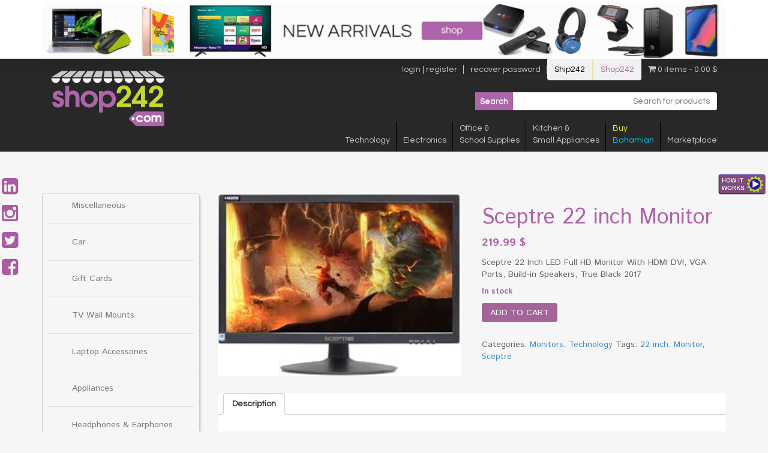

--- FILE ---
content_type: text/html; charset=UTF-8
request_url: https://shop242.com/product/sceptre-22-inch-monitor/
body_size: 15830
content:
<!DOCTYPE html>
<html lang="en-US">
<head>
<meta charset="UTF-8">
<script type="text/javascript">
var gform;gform||(document.addEventListener("gform_main_scripts_loaded",function(){gform.scriptsLoaded=!0}),window.addEventListener("DOMContentLoaded",function(){gform.domLoaded=!0}),gform={domLoaded:!1,scriptsLoaded:!1,initializeOnLoaded:function(o){gform.domLoaded&&gform.scriptsLoaded?o():!gform.domLoaded&&gform.scriptsLoaded?window.addEventListener("DOMContentLoaded",o):document.addEventListener("gform_main_scripts_loaded",o)},hooks:{action:{},filter:{}},addAction:function(o,n,r,t){gform.addHook("action",o,n,r,t)},addFilter:function(o,n,r,t){gform.addHook("filter",o,n,r,t)},doAction:function(o){gform.doHook("action",o,arguments)},applyFilters:function(o){return gform.doHook("filter",o,arguments)},removeAction:function(o,n){gform.removeHook("action",o,n)},removeFilter:function(o,n,r){gform.removeHook("filter",o,n,r)},addHook:function(o,n,r,t,i){null==gform.hooks[o][n]&&(gform.hooks[o][n]=[]);var e=gform.hooks[o][n];null==i&&(i=n+"_"+e.length),gform.hooks[o][n].push({tag:i,callable:r,priority:t=null==t?10:t})},doHook:function(n,o,r){var t;if(r=Array.prototype.slice.call(r,1),null!=gform.hooks[n][o]&&((o=gform.hooks[n][o]).sort(function(o,n){return o.priority-n.priority}),o.forEach(function(o){"function"!=typeof(t=o.callable)&&(t=window[t]),"action"==n?t.apply(null,r):r[0]=t.apply(null,r)})),"filter"==n)return r[0]},removeHook:function(o,n,t,i){var r;null!=gform.hooks[o][n]&&(r=(r=gform.hooks[o][n]).filter(function(o,n,r){return!!(null!=i&&i!=o.tag||null!=t&&t!=o.priority)}),gform.hooks[o][n]=r)}});
</script>

<meta name="viewport" content="width=device-width, initial-scale=1">
<meta name="google-site-verification" content="google0510e40661175748.html" />
<link rel="profile" href="https://gmpg.org/xfn/11">
<link rel="pingback" href="https://shop242.com/xmlrpc.php">

<!-- FONT questral regular embed -->
<link rel="stylesheet" href="//fonts.googleapis.com/css?family=Questrial"  type="text/css" />
<!-- FONT istok web regular and bold embed -->
<link rel="stylesheet" href="//fonts.googleapis.com/css?family=Istok+Web:400,700"  type="text/css" />

<title>Sceptre 22 inch Monitor &#8211; Shop 242</title>
<meta name='robots' content='max-image-preview:large' />
<link rel='dns-prefetch' href='//s.w.org' />
<link rel="alternate" type="application/rss+xml" title="Shop 242 &raquo; Feed" href="https://shop242.com/feed/" />
<link rel="alternate" type="application/rss+xml" title="Shop 242 &raquo; Comments Feed" href="https://shop242.com/comments/feed/" />
<link rel="alternate" type="application/rss+xml" title="Shop 242 &raquo; Sceptre 22 inch Monitor Comments Feed" href="https://shop242.com/product/sceptre-22-inch-monitor/feed/" />
<script type="text/javascript">
window._wpemojiSettings = {"baseUrl":"https:\/\/s.w.org\/images\/core\/emoji\/14.0.0\/72x72\/","ext":".png","svgUrl":"https:\/\/s.w.org\/images\/core\/emoji\/14.0.0\/svg\/","svgExt":".svg","source":{"concatemoji":"https:\/\/shop242.com\/wp-includes\/js\/wp-emoji-release.min.js?ver=6.0.1"}};
/*! This file is auto-generated */
!function(e,a,t){var n,r,o,i=a.createElement("canvas"),p=i.getContext&&i.getContext("2d");function s(e,t){var a=String.fromCharCode,e=(p.clearRect(0,0,i.width,i.height),p.fillText(a.apply(this,e),0,0),i.toDataURL());return p.clearRect(0,0,i.width,i.height),p.fillText(a.apply(this,t),0,0),e===i.toDataURL()}function c(e){var t=a.createElement("script");t.src=e,t.defer=t.type="text/javascript",a.getElementsByTagName("head")[0].appendChild(t)}for(o=Array("flag","emoji"),t.supports={everything:!0,everythingExceptFlag:!0},r=0;r<o.length;r++)t.supports[o[r]]=function(e){if(!p||!p.fillText)return!1;switch(p.textBaseline="top",p.font="600 32px Arial",e){case"flag":return s([127987,65039,8205,9895,65039],[127987,65039,8203,9895,65039])?!1:!s([55356,56826,55356,56819],[55356,56826,8203,55356,56819])&&!s([55356,57332,56128,56423,56128,56418,56128,56421,56128,56430,56128,56423,56128,56447],[55356,57332,8203,56128,56423,8203,56128,56418,8203,56128,56421,8203,56128,56430,8203,56128,56423,8203,56128,56447]);case"emoji":return!s([129777,127995,8205,129778,127999],[129777,127995,8203,129778,127999])}return!1}(o[r]),t.supports.everything=t.supports.everything&&t.supports[o[r]],"flag"!==o[r]&&(t.supports.everythingExceptFlag=t.supports.everythingExceptFlag&&t.supports[o[r]]);t.supports.everythingExceptFlag=t.supports.everythingExceptFlag&&!t.supports.flag,t.DOMReady=!1,t.readyCallback=function(){t.DOMReady=!0},t.supports.everything||(n=function(){t.readyCallback()},a.addEventListener?(a.addEventListener("DOMContentLoaded",n,!1),e.addEventListener("load",n,!1)):(e.attachEvent("onload",n),a.attachEvent("onreadystatechange",function(){"complete"===a.readyState&&t.readyCallback()})),(e=t.source||{}).concatemoji?c(e.concatemoji):e.wpemoji&&e.twemoji&&(c(e.twemoji),c(e.wpemoji)))}(window,document,window._wpemojiSettings);
</script>
<style type="text/css">
img.wp-smiley,
img.emoji {
	display: inline !important;
	border: none !important;
	box-shadow: none !important;
	height: 1em !important;
	width: 1em !important;
	margin: 0 0.07em !important;
	vertical-align: -0.1em !important;
	background: none !important;
	padding: 0 !important;
}
</style>
	<link rel='stylesheet' id='wp-block-library-css'  href='https://shop242.com/wp-includes/css/dist/block-library/style.min.css?ver=6.0.1' type='text/css' media='all' />
<link rel='stylesheet' id='wc-blocks-vendors-style-css'  href='https://shop242.com/wp-content/plugins/woocommerce/packages/woocommerce-blocks/build/wc-blocks-vendors-style.css?ver=7.2.2' type='text/css' media='all' />
<link rel='stylesheet' id='wc-blocks-style-css'  href='https://shop242.com/wp-content/plugins/woocommerce/packages/woocommerce-blocks/build/wc-blocks-style.css?ver=7.2.2' type='text/css' media='all' />
<style id='global-styles-inline-css' type='text/css'>
body{--wp--preset--color--black: #000000;--wp--preset--color--cyan-bluish-gray: #abb8c3;--wp--preset--color--white: #ffffff;--wp--preset--color--pale-pink: #f78da7;--wp--preset--color--vivid-red: #cf2e2e;--wp--preset--color--luminous-vivid-orange: #ff6900;--wp--preset--color--luminous-vivid-amber: #fcb900;--wp--preset--color--light-green-cyan: #7bdcb5;--wp--preset--color--vivid-green-cyan: #00d084;--wp--preset--color--pale-cyan-blue: #8ed1fc;--wp--preset--color--vivid-cyan-blue: #0693e3;--wp--preset--color--vivid-purple: #9b51e0;--wp--preset--gradient--vivid-cyan-blue-to-vivid-purple: linear-gradient(135deg,rgba(6,147,227,1) 0%,rgb(155,81,224) 100%);--wp--preset--gradient--light-green-cyan-to-vivid-green-cyan: linear-gradient(135deg,rgb(122,220,180) 0%,rgb(0,208,130) 100%);--wp--preset--gradient--luminous-vivid-amber-to-luminous-vivid-orange: linear-gradient(135deg,rgba(252,185,0,1) 0%,rgba(255,105,0,1) 100%);--wp--preset--gradient--luminous-vivid-orange-to-vivid-red: linear-gradient(135deg,rgba(255,105,0,1) 0%,rgb(207,46,46) 100%);--wp--preset--gradient--very-light-gray-to-cyan-bluish-gray: linear-gradient(135deg,rgb(238,238,238) 0%,rgb(169,184,195) 100%);--wp--preset--gradient--cool-to-warm-spectrum: linear-gradient(135deg,rgb(74,234,220) 0%,rgb(151,120,209) 20%,rgb(207,42,186) 40%,rgb(238,44,130) 60%,rgb(251,105,98) 80%,rgb(254,248,76) 100%);--wp--preset--gradient--blush-light-purple: linear-gradient(135deg,rgb(255,206,236) 0%,rgb(152,150,240) 100%);--wp--preset--gradient--blush-bordeaux: linear-gradient(135deg,rgb(254,205,165) 0%,rgb(254,45,45) 50%,rgb(107,0,62) 100%);--wp--preset--gradient--luminous-dusk: linear-gradient(135deg,rgb(255,203,112) 0%,rgb(199,81,192) 50%,rgb(65,88,208) 100%);--wp--preset--gradient--pale-ocean: linear-gradient(135deg,rgb(255,245,203) 0%,rgb(182,227,212) 50%,rgb(51,167,181) 100%);--wp--preset--gradient--electric-grass: linear-gradient(135deg,rgb(202,248,128) 0%,rgb(113,206,126) 100%);--wp--preset--gradient--midnight: linear-gradient(135deg,rgb(2,3,129) 0%,rgb(40,116,252) 100%);--wp--preset--duotone--dark-grayscale: url('#wp-duotone-dark-grayscale');--wp--preset--duotone--grayscale: url('#wp-duotone-grayscale');--wp--preset--duotone--purple-yellow: url('#wp-duotone-purple-yellow');--wp--preset--duotone--blue-red: url('#wp-duotone-blue-red');--wp--preset--duotone--midnight: url('#wp-duotone-midnight');--wp--preset--duotone--magenta-yellow: url('#wp-duotone-magenta-yellow');--wp--preset--duotone--purple-green: url('#wp-duotone-purple-green');--wp--preset--duotone--blue-orange: url('#wp-duotone-blue-orange');--wp--preset--font-size--small: 13px;--wp--preset--font-size--medium: 20px;--wp--preset--font-size--large: 36px;--wp--preset--font-size--x-large: 42px;}.has-black-color{color: var(--wp--preset--color--black) !important;}.has-cyan-bluish-gray-color{color: var(--wp--preset--color--cyan-bluish-gray) !important;}.has-white-color{color: var(--wp--preset--color--white) !important;}.has-pale-pink-color{color: var(--wp--preset--color--pale-pink) !important;}.has-vivid-red-color{color: var(--wp--preset--color--vivid-red) !important;}.has-luminous-vivid-orange-color{color: var(--wp--preset--color--luminous-vivid-orange) !important;}.has-luminous-vivid-amber-color{color: var(--wp--preset--color--luminous-vivid-amber) !important;}.has-light-green-cyan-color{color: var(--wp--preset--color--light-green-cyan) !important;}.has-vivid-green-cyan-color{color: var(--wp--preset--color--vivid-green-cyan) !important;}.has-pale-cyan-blue-color{color: var(--wp--preset--color--pale-cyan-blue) !important;}.has-vivid-cyan-blue-color{color: var(--wp--preset--color--vivid-cyan-blue) !important;}.has-vivid-purple-color{color: var(--wp--preset--color--vivid-purple) !important;}.has-black-background-color{background-color: var(--wp--preset--color--black) !important;}.has-cyan-bluish-gray-background-color{background-color: var(--wp--preset--color--cyan-bluish-gray) !important;}.has-white-background-color{background-color: var(--wp--preset--color--white) !important;}.has-pale-pink-background-color{background-color: var(--wp--preset--color--pale-pink) !important;}.has-vivid-red-background-color{background-color: var(--wp--preset--color--vivid-red) !important;}.has-luminous-vivid-orange-background-color{background-color: var(--wp--preset--color--luminous-vivid-orange) !important;}.has-luminous-vivid-amber-background-color{background-color: var(--wp--preset--color--luminous-vivid-amber) !important;}.has-light-green-cyan-background-color{background-color: var(--wp--preset--color--light-green-cyan) !important;}.has-vivid-green-cyan-background-color{background-color: var(--wp--preset--color--vivid-green-cyan) !important;}.has-pale-cyan-blue-background-color{background-color: var(--wp--preset--color--pale-cyan-blue) !important;}.has-vivid-cyan-blue-background-color{background-color: var(--wp--preset--color--vivid-cyan-blue) !important;}.has-vivid-purple-background-color{background-color: var(--wp--preset--color--vivid-purple) !important;}.has-black-border-color{border-color: var(--wp--preset--color--black) !important;}.has-cyan-bluish-gray-border-color{border-color: var(--wp--preset--color--cyan-bluish-gray) !important;}.has-white-border-color{border-color: var(--wp--preset--color--white) !important;}.has-pale-pink-border-color{border-color: var(--wp--preset--color--pale-pink) !important;}.has-vivid-red-border-color{border-color: var(--wp--preset--color--vivid-red) !important;}.has-luminous-vivid-orange-border-color{border-color: var(--wp--preset--color--luminous-vivid-orange) !important;}.has-luminous-vivid-amber-border-color{border-color: var(--wp--preset--color--luminous-vivid-amber) !important;}.has-light-green-cyan-border-color{border-color: var(--wp--preset--color--light-green-cyan) !important;}.has-vivid-green-cyan-border-color{border-color: var(--wp--preset--color--vivid-green-cyan) !important;}.has-pale-cyan-blue-border-color{border-color: var(--wp--preset--color--pale-cyan-blue) !important;}.has-vivid-cyan-blue-border-color{border-color: var(--wp--preset--color--vivid-cyan-blue) !important;}.has-vivid-purple-border-color{border-color: var(--wp--preset--color--vivid-purple) !important;}.has-vivid-cyan-blue-to-vivid-purple-gradient-background{background: var(--wp--preset--gradient--vivid-cyan-blue-to-vivid-purple) !important;}.has-light-green-cyan-to-vivid-green-cyan-gradient-background{background: var(--wp--preset--gradient--light-green-cyan-to-vivid-green-cyan) !important;}.has-luminous-vivid-amber-to-luminous-vivid-orange-gradient-background{background: var(--wp--preset--gradient--luminous-vivid-amber-to-luminous-vivid-orange) !important;}.has-luminous-vivid-orange-to-vivid-red-gradient-background{background: var(--wp--preset--gradient--luminous-vivid-orange-to-vivid-red) !important;}.has-very-light-gray-to-cyan-bluish-gray-gradient-background{background: var(--wp--preset--gradient--very-light-gray-to-cyan-bluish-gray) !important;}.has-cool-to-warm-spectrum-gradient-background{background: var(--wp--preset--gradient--cool-to-warm-spectrum) !important;}.has-blush-light-purple-gradient-background{background: var(--wp--preset--gradient--blush-light-purple) !important;}.has-blush-bordeaux-gradient-background{background: var(--wp--preset--gradient--blush-bordeaux) !important;}.has-luminous-dusk-gradient-background{background: var(--wp--preset--gradient--luminous-dusk) !important;}.has-pale-ocean-gradient-background{background: var(--wp--preset--gradient--pale-ocean) !important;}.has-electric-grass-gradient-background{background: var(--wp--preset--gradient--electric-grass) !important;}.has-midnight-gradient-background{background: var(--wp--preset--gradient--midnight) !important;}.has-small-font-size{font-size: var(--wp--preset--font-size--small) !important;}.has-medium-font-size{font-size: var(--wp--preset--font-size--medium) !important;}.has-large-font-size{font-size: var(--wp--preset--font-size--large) !important;}.has-x-large-font-size{font-size: var(--wp--preset--font-size--x-large) !important;}
</style>
<link rel='stylesheet' id='contact-form-7-css'  href='https://shop242.com/wp-content/plugins/contact-form-7/includes/css/styles.css?ver=5.6.1' type='text/css' media='all' />
<link rel='stylesheet' id='data-sync-q-css'  href='https://shop242.com/wp-content/plugins/data-sync-q-by-wbsync/public/css/data-sync-q-woocommerce-public.css?ver=1.1.0' type='text/css' media='all' />
<link rel='stylesheet' id='easingslider-css'  href='https://shop242.com/wp-content/plugins/easing-slider/assets/css/public.min.css?ver=3.0.8' type='text/css' media='all' />
<link rel='stylesheet' id='gravity-bootstrap-css'  href='https://shop242.com/wp-content/plugins/gravity-forms-bootstrap-3-style/gravity-forms-bootstrap.css?ver=1.0' type='text/css' media='all' />
<link rel='stylesheet' id='wpmenucart-icons-css'  href='https://shop242.com/wp-content/plugins/woocommerce-menu-bar-cart/assets/css/wpmenucart-icons.min.css?ver=2.12.0' type='text/css' media='all' />
<style id='wpmenucart-icons-inline-css' type='text/css'>
@font-face{font-family:WPMenuCart;src:url(https://shop242.com/wp-content/plugins/woocommerce-menu-bar-cart/assets/fonts/WPMenuCart.eot);src:url(https://shop242.com/wp-content/plugins/woocommerce-menu-bar-cart/assets/fonts/WPMenuCart.eot?#iefix) format('embedded-opentype'),url(https://shop242.com/wp-content/plugins/woocommerce-menu-bar-cart/assets/fonts/WPMenuCart.woff2) format('woff2'),url(https://shop242.com/wp-content/plugins/woocommerce-menu-bar-cart/assets/fonts/WPMenuCart.woff) format('woff'),url(https://shop242.com/wp-content/plugins/woocommerce-menu-bar-cart/assets/fonts/WPMenuCart.ttf) format('truetype'),url(https://shop242.com/wp-content/plugins/woocommerce-menu-bar-cart/assets/fonts/WPMenuCart.svg#WPMenuCart) format('svg');font-weight:400;font-style:normal;font-display:swap}
</style>
<link rel='stylesheet' id='wpmenucart-css'  href='https://shop242.com/wp-content/plugins/woocommerce-menu-bar-cart/assets/css/wpmenucart-main.min.css?ver=2.12.0' type='text/css' media='all' />
<link rel='stylesheet' id='woocommerce-layout-css'  href='https://shop242.com/wp-content/plugins/woocommerce/assets/css/woocommerce-layout.css?ver=6.4.1' type='text/css' media='all' />
<link rel='stylesheet' id='woocommerce-smallscreen-css'  href='https://shop242.com/wp-content/plugins/woocommerce/assets/css/woocommerce-smallscreen.css?ver=6.4.1' type='text/css' media='only screen and (max-width: 768px)' />
<link rel='stylesheet' id='woocommerce-general-css'  href='https://shop242.com/wp-content/plugins/woocommerce/assets/css/woocommerce.css?ver=6.4.1' type='text/css' media='all' />
<style id='woocommerce-inline-inline-css' type='text/css'>
.woocommerce form .form-row .required { visibility: visible; }
</style>
<link rel='stylesheet' id='yith_wcas_frontend-css'  href='https://shop242.com/wp-content/plugins/yith-woocommerce-ajax-search/assets/css/yith_wcas_ajax_search.css?ver=1.21.0' type='text/css' media='all' />
<link rel='stylesheet' id='shop242-style-css'  href='https://shop242.com/wp-content/themes/shop242/style.css?ver=6.0.1' type='text/css' media='all' />
<link rel='stylesheet' id='bootstrap-css-css'  href='https://shop242.com/wp-content/themes/shop242/bootstrap/css/bootstrap.min.css?ver=3.0.1' type='text/css' media='all' />
<link rel='stylesheet' id='fancybox-css'  href='https://shop242.com/wp-content/plugins/easy-fancybox/css/jquery.fancybox.min.css?ver=1.3.24' type='text/css' media='screen' />
<link rel='stylesheet' id='cwginstock_frontend_css-css'  href='https://shop242.com/wp-content/plugins/back-in-stock-notifier-for-woocommerce/assets/css/frontend.min.css?ver=3.0' type='text/css' media='' />
<link rel='stylesheet' id='cwginstock_bootstrap-css'  href='https://shop242.com/wp-content/plugins/back-in-stock-notifier-for-woocommerce/assets/css/bootstrap.min.css?ver=3.0' type='text/css' media='' />
<script type='text/javascript' src='https://shop242.com/wp-includes/js/jquery/jquery.min.js?ver=3.6.0' id='jquery-core-js'></script>
<script type='text/javascript' src='https://shop242.com/wp-includes/js/jquery/jquery-migrate.min.js?ver=3.3.2' id='jquery-migrate-js'></script>
<script type='text/javascript' src='https://shop242.com/wp-content/plugins/data-sync-q-by-wbsync/public/js/data-sync-q-woocommerce-public.js?ver=1.1.0' id='data-sync-q-js'></script>
<script type='text/javascript' src='https://shop242.com/wp-content/plugins/easing-slider/assets/js/public.min.js?ver=3.0.8' id='easingslider-js'></script>
<script type='text/javascript' id='wpmenucart-ajax-assist-js-extra'>
/* <![CDATA[ */
var wpmenucart_ajax_assist = {"shop_plugin":"woocommerce","always_display":"1"};
/* ]]> */
</script>
<script type='text/javascript' src='https://shop242.com/wp-content/plugins/woocommerce-menu-bar-cart/assets/js/wpmenucart-ajax-assist.min.js?ver=2.12.0' id='wpmenucart-ajax-assist-js'></script>
<link rel="https://api.w.org/" href="https://shop242.com/wp-json/" /><link rel="alternate" type="application/json" href="https://shop242.com/wp-json/wp/v2/product/8688" /><link rel="EditURI" type="application/rsd+xml" title="RSD" href="https://shop242.com/xmlrpc.php?rsd" />
<link rel="wlwmanifest" type="application/wlwmanifest+xml" href="https://shop242.com/wp-includes/wlwmanifest.xml" /> 
<meta name="generator" content="WordPress 6.0.1" />
<meta name="generator" content="WooCommerce 6.4.1" />
<link rel="canonical" href="https://shop242.com/product/sceptre-22-inch-monitor/" />
<link rel='shortlink' href='https://shop242.com/?p=8688' />
<link rel="alternate" type="application/json+oembed" href="https://shop242.com/wp-json/oembed/1.0/embed?url=https%3A%2F%2Fshop242.com%2Fproduct%2Fsceptre-22-inch-monitor%2F" />
<link rel="alternate" type="text/xml+oembed" href="https://shop242.com/wp-json/oembed/1.0/embed?url=https%3A%2F%2Fshop242.com%2Fproduct%2Fsceptre-22-inch-monitor%2F&#038;format=xml" />

		<!-- GA Google Analytics @ https://m0n.co/ga -->
		<script>
			(function(i,s,o,g,r,a,m){i['GoogleAnalyticsObject']=r;i[r]=i[r]||function(){
			(i[r].q=i[r].q||[]).push(arguments)},i[r].l=1*new Date();a=s.createElement(o),
			m=s.getElementsByTagName(o)[0];a.async=1;a.src=g;m.parentNode.insertBefore(a,m)
			})(window,document,'script','https://www.google-analytics.com/analytics.js','ga');
			ga('create', 'G-0KV6CCHJ2V', 'auto');
			ga('send', 'pageview');
		</script>

		<noscript><style>.woocommerce-product-gallery{ opacity: 1 !important; }</style></noscript>
		<style type="text/css">
			.site-title a,
		.site-description {
			color: #595959;
		}
		</style>
	<style type="text/css" id="custom-background-css">
body.custom-background { background-color: #20c9c9; }
</style>
	
<!-- font awesome embed -->
<link rel="stylesheet" href="//maxcdn.bootstrapcdn.com/font-awesome/4.3.0/css/font-awesome.min.css">


<!--Start of Zopim Live Chat Script-->
<script type="text/javascript">
window.$zopim||(function(d,s){var z=$zopim=function(c){z._.push(c)},$=z.s=
d.createElement(s),e=d.getElementsByTagName(s)[0];z.set=function(o){z.set.
_.push(o)};z._=[];z.set._=[];$.async=!0;$.setAttribute("charset","utf-8");
$.src="//v2.zopim.com/?3GF882lgBWYYSQV041RdNav9wJcj9koS";z.t=+new Date;$.
type="text/javascript";e.parentNode.insertBefore($,e)})(document,"script");
</script>
<!--End of Zopim Live Chat Script-->

</head>

<body class="product-template-default single single-product postid-8688 custom-background theme-shop242 woocommerce woocommerce-page woocommerce-no-js">

<!-- start how it works floater button -->
<a href="https://shop242.com/how-shop-works/" target="_blank">
<img src="https://shop242.com/wp-content/themes/shop242/images/how_it_works_button.png" alt="How Shop Works" class="float-howitworks">
</a>
<!-- end how it works floater button -->
<!-- start social icons floater -->
<div class="socials-container">
	<a href="https://www.linkedin.com/in/ship242shop242" target="_blank">
	<div class="social-but"><i class="fa fa-linkedin-square"></i></div>
	</a>

	<a href="https://instagram.com/ship242shop242/" target="_blank">
	<div class="social-but"><i class="fa fa-instagram"></i></div>
	</a>
	
	<a href="https://instagram.com/ship242shop242/" target="_blank">
	<div class="social-but"><i class="fa fa-twitter-square"></i></div>
	</a>

	<a href="https://www.facebook.com/Ship242com-Shop242com-845954792153025/timeline/" target="_blank">
	<div class="social-but" style="margin-left:0px;"><i class="fa fa-facebook-square"></i></div>
	</a>
</div>
<!-- end social icons floater -->

<div id="page" class="hfeed site">
	<a class="skip-link screen-reader-text" href="#content">Skip to content</a>

	<header id="masthead" class="site-header" role="banner">
		
		<div style="background:#ffffff;">
			<div class="container">
				<div class="row">
					<div class="col-xs-12">
						<a href="https://shop242.com/shop" target="_self">
						<img src="https://shop242.com/wp-content/uploads/2020/09/banner-website-scaled.jpg" alt="Shop242 new arrivals">
						</a>
					</div>
				</div>
			</div>
		</div>

		<div class="menus-row">
			<div class="container">
				<div class="col-lg-3 logo-col">
					<a href="https://shop242.com" target="_self">
					<img src="https://shop242.com/wp-content/themes/shop242/images/shop242-logo.png" class="logo" />
					</a>
				</div>
				<div class="col-lg-9 menus-col">
					
					<div class="row user-menu-row">
						<div class="col-xs-12">
							<div class="menu-user-menu-container"><ul id="menu-user-menu" class="menu"><li id="menu-item-87" class="loggedout-only menu-item menu-item-type-post_type menu-item-object-page menu-item-87"><a href="https://shop242.com/login-register/">login | register</a></li>
<li id="menu-item-122" class="loggedin-only menu-item menu-item-type-post_type menu-item-object-page menu-item-122"><a href="https://shop242.com/my-account/">my account</a></li>
<li id="menu-item-90" class="loggedout-only menu-item menu-item-type-post_type menu-item-object-page menu-item-90"><a href="https://shop242.com/reset-password/">recover password</a></li>
<li id="menu-item-157" class="loggedin-only menu-item menu-item-type-custom menu-item-object-custom menu-item-157"><a href="#bawlogout#">log out</a></li>
<li id="menu-item-83" class="menu-item menu-item-type-custom menu-item-object-custom menu-item-83"><a target="_blank" rel="noopener" href="http://ship242.com">Ship242</a></li>
<li id="menu-item-84" class="menu-item menu-item-type-custom menu-item-object-custom menu-item-84"><a href="#">Shop242</a></li>
<li class="menu-item wpmenucartli wpmenucart-display-left menu-item" id="wpmenucartli"><a class="wpmenucart-contents empty-wpmenucart-visible" href="https://shop242.com/shop/" title="Start shopping"><i class="wpmenucart-icon-shopping-cart-0" role="img" aria-label="Cart"></i><span class="cartcontents">0 items</span><span class="amount">0.00&nbsp;&#36;</span></a></li></ul></div>						</div>
					</div>

					<div class="row serach-row">
						<div class="col-xs-12">
							<!--
							<form action="/" method="get">
								<input type="hidden" value="post" name="product" id="product" />
								<input type="image" alt="Search" class="search-but" src="https://shop242.com/wp-content/themes/shop242/images/search-button.png" />
								<input type="text" name="s" id="search" placeholder="search products ..." class="search-field" value="" />
							</form>
							-->
							
<div class="yith-ajaxsearchform-container">
	<form role="search" method="get" id="yith-ajaxsearchform" action="https://shop242.com/">
		<div>
			<label class="screen-reader-text" for="yith-s">Search for:</label>
			<input type="search" value="" name="s" id="yith-s" class="yith-s" placeholder="Search for products" data-loader-icon="" data-min-chars="3" />
			<input type="submit" id="yith-searchsubmit" value="Search" />
			<input type="hidden" name="post_type" value="product" />
					</div>
	</form>
</div>
						</div>
					</div>

					<div class="row main-menu-row">
						<div class="col-xs-12">
							<nav id="site-navigation" class="main-navigation" role="navigation">
								<button class="menu-toggle" aria-controls="primary-menu" aria-expanded="false">Primary Menu</button>
								<div class="menu-main-menu-container"><ul id="primary-menu" class="menu"><li id="menu-item-98" class="menu-item menu-item-type-taxonomy menu-item-object-product_cat current-product-ancestor current-menu-parent current-product-parent menu-item-has-children menu-item-98"><a href="https://shop242.com/product-category/technology/"><br />Technology</a>
<ul class="sub-menu">
	<li id="menu-item-5754" class="menu-item menu-item-type-custom menu-item-object-custom menu-item-5754"><a href="https://shop242.com/product-category/technology/audio-video/">Audio &#038; Video</a></li>
	<li id="menu-item-5764" class="menu-item menu-item-type-custom menu-item-object-custom menu-item-5764"><a href="https://shop242.com/product-category/technology/business/">Business</a></li>
	<li id="menu-item-5765" class="menu-item menu-item-type-custom menu-item-object-custom menu-item-5765"><a href="https://shop242.com/product-category/technology/cables/">Cables</a></li>
	<li id="menu-item-5766" class="menu-item menu-item-type-custom menu-item-object-custom menu-item-5766"><a href="https://shop242.com/product-category/technology/furniture/">Furniture</a></li>
	<li id="menu-item-5767" class="menu-item menu-item-type-custom menu-item-object-custom menu-item-5767"><a href="https://shop242.com/product-category/technology/gift-cards/">Gift Cards</a></li>
	<li id="menu-item-5768" class="menu-item menu-item-type-custom menu-item-object-custom menu-item-5768"><a href="https://shop242.com/product-category/technology/computer-accessories/">PC&#8217;s, Laptops and Accessories</a></li>
	<li id="menu-item-5770" class="menu-item menu-item-type-custom menu-item-object-custom menu-item-5770"><a href="https://shop242.com/product-category/technology/printers/">Printers, Ink and Accessories</a></li>
	<li id="menu-item-5771" class="menu-item menu-item-type-custom menu-item-object-custom menu-item-5771"><a href="https://shop242.com/product-category/technology/tablets/">Tablet and Tablet Accessories</a></li>
</ul>
</li>
<li id="menu-item-92" class="menu-item menu-item-type-taxonomy menu-item-object-product_cat menu-item-92"><a href="https://shop242.com/product-category/electronics/"><br />Electronics</a></li>
<li id="menu-item-3720" class="menu-item menu-item-type-taxonomy menu-item-object-product_cat menu-item-has-children menu-item-3720"><a href="https://shop242.com/product-category/office-school-supplies/">Office &#038;<br/>School Supplies</a>
<ul class="sub-menu">
	<li id="menu-item-5997" class="menu-item menu-item-type-custom menu-item-object-custom menu-item-5997"><a href="https://shop242.com/product-category/office-school-supplies/paper/">Paper</a></li>
	<li id="menu-item-5996" class="menu-item menu-item-type-custom menu-item-object-custom menu-item-5996"><a href="https://shop242.com/product-category/office-school-supplies/presentation-board/">Presentation Boards</a></li>
	<li id="menu-item-5994" class="menu-item menu-item-type-custom menu-item-object-custom menu-item-5994"><a href="https://shop242.com/product-category/office-school-supplies/labelling-and-organizing/">Labelling and Organizing</a></li>
	<li id="menu-item-5995" class="menu-item menu-item-type-custom menu-item-object-custom menu-item-5995"><a href="https://shop242.com/product-category/office-school-supplies/safe/">Safes</a></li>
	<li id="menu-item-5989" class="menu-item menu-item-type-custom menu-item-object-custom menu-item-5989"><a href="https://shop242.com/product-category/office-school-supplies/binders-folders/">Binders &#038; Folders</a></li>
	<li id="menu-item-5992" class="menu-item menu-item-type-custom menu-item-object-custom menu-item-5992"><a href="https://shop242.com/product-category/office-school-supplies/classroom-necessities/">Classroom Necessities</a></li>
	<li id="menu-item-5987" class="menu-item menu-item-type-custom menu-item-object-custom menu-item-5987"><a href="https://shop242.com/product-category/office-school-supplies/adhesives/">Adhesives</a></li>
	<li id="menu-item-5991" class="menu-item menu-item-type-custom menu-item-object-custom menu-item-5991"><a href="https://shop242.com/product-category/office-school-supplies/classroom-necessities/">Classroom Necessities</a></li>
	<li id="menu-item-5749" class="menu-item menu-item-type-custom menu-item-object-custom menu-item-5749"><a href="https://shop242.com/product-category/office-school-supplies/books-and-pads/">Books &#038; Pads</a></li>
	<li id="menu-item-5993" class="menu-item menu-item-type-custom menu-item-object-custom menu-item-5993"><a href="https://shop242.com/product-category/office-school-supplies/desktop-items/">Office and Desk Items</a></li>
	<li id="menu-item-5744" class="menu-item menu-item-type-custom menu-item-object-custom menu-item-has-children menu-item-5744"><a href="https://shop242.com/product-category/office-school-supplies/arts-crafts/">Arts &#038; Crafts</a>
	<ul class="sub-menu">
		<li id="menu-item-5747" class="menu-item menu-item-type-custom menu-item-object-custom menu-item-5747"><a href="https://shop242.com/product-category/office-school-supplies/arts-crafts/crayons/">Crayons</a></li>
	</ul>
</li>
</ul>
</li>
<li id="menu-item-95" class="menu-item menu-item-type-taxonomy menu-item-object-product_cat menu-item-95"><a href="https://shop242.com/product-category/kitchen-small-appliances/">Kitchen &#038;<br/>Small Appliances</a></li>
<li id="menu-item-91" class="menu-item menu-item-type-taxonomy menu-item-object-product_cat menu-item-91"><a href="https://shop242.com/product-category/buy-bahamian/"><span style="color:#f5fd1f;">Buy</span><br/><span style="color:#00CCFF;">Bahamian</span></a></li>
<li id="menu-item-9194" class="menu-item menu-item-type-custom menu-item-object-custom menu-item-9194"><a href="https://client.ship242.com/orders-for-sale"><br />Marketplace</a></li>
</ul></div>							</nav><!-- #site-navigation -->
						</div>
					</div>

					<div class="row">
						<div class="col-xs-12">
							<!-- start social icons menu -->
							<div class="socials-container-menu">
								<a href="https://www.linkedin.com/in/ship242shop242" target="_blank">
								<div class="social-but"><i class="fa fa-linkedin-square"></i></div>
								</a>

								<a href="https://instagram.com/ship242shop242/" target="_blank">
								<div class="social-but"><i class="fa fa-instagram"></i></div>
								</a>
								
								<a href="https://instagram.com/ship242shop242/" target="_blank">
								<div class="social-but"><i class="fa fa-twitter-square"></i></div>
								</a>

								<a href="https://www.facebook.com/Ship242com-Shop242com-845954792153025/timeline/" target="_blank">
								<div class="social-but" style="margin-left:0px;"><i class="fa fa-facebook-square"></i></div>
								</a>
							</div>
							<!-- end social icons menu -->
						</div>
					</div>




					
				</div>
			</div>
		</div>

		

		
	</header><!-- #masthead -->
	<div id="content" class="site-content container">
	<div class="row" style="margin-bottom:30px;">
		<div class="col-xs-12"><img src="" class="catalog-image"></div>
	</div>
	<div class="row">
	<div class="col-sm-3">
<div id="secondary" class="widget-area" role="complementary">
	<aside id="woocommerce_product_categories-2" class="widget woocommerce widget_product_categories"><ul class="product-categories"><li class="cat-item cat-item-1589"><a href="https://shop242.com/product-category/miscellaneous/">Miscellaneous</a></li>
<li class="cat-item cat-item-1995"><a href="https://shop242.com/product-category/car/">Car</a></li>
<li class="cat-item cat-item-1475"><a href="https://shop242.com/product-category/gift-cards-2/">Gift Cards</a></li>
<li class="cat-item cat-item-1652"><a href="https://shop242.com/product-category/tv-wall-mounts/">TV Wall Mounts</a></li>
<li class="cat-item cat-item-1514"><a href="https://shop242.com/product-category/laptop-accessories/">Laptop Accessories</a></li>
<li class="cat-item cat-item-1896"><a href="https://shop242.com/product-category/appliances/">Appliances</a></li>
<li class="cat-item cat-item-1592"><a href="https://shop242.com/product-category/headphones-earphones/">Headphones &amp; Earphones</a></li>
<li class="cat-item cat-item-2000"><a href="https://shop242.com/product-category/health/">Health</a></li>
<li class="cat-item cat-item-1476"><a href="https://shop242.com/product-category/home-entertainment/">Home Entertainment</a></li>
<li class="cat-item cat-item-1658"><a href="https://shop242.com/product-category/laptop-bags/">Laptop Bags</a></li>
<li class="cat-item cat-item-1521"><a href="https://shop242.com/product-category/chargers-2/">Chargers</a></li>
<li class="cat-item cat-item-1900"><a href="https://shop242.com/product-category/hardware/">Hardware</a></li>
<li class="cat-item cat-item-1596"><a href="https://shop242.com/product-category/network-switches/">Network Switches</a></li>
<li class="cat-item cat-item-2030"><a href="https://shop242.com/product-category/baby/">Baby</a></li>
<li class="cat-item cat-item-1477"><a href="https://shop242.com/product-category/dvd-players/">DVD Players</a></li>
<li class="cat-item cat-item-1662"><a href="https://shop242.com/product-category/wireless-extenders/">Wireless Extenders</a></li>
<li class="cat-item cat-item-1524"><a href="https://shop242.com/product-category/storage-devices/">Storage Devices</a></li>
<li class="cat-item cat-item-1903"><a href="https://shop242.com/product-category/beauty/">Beauty</a></li>
<li class="cat-item cat-item-1598"><a href="https://shop242.com/product-category/keyboard-mice/">Keyboard &amp; Mice</a></li>
<li class="cat-item cat-item-2048"><a href="https://shop242.com/product-category/floss/">Floss</a></li>
<li class="cat-item cat-item-1478"><a href="https://shop242.com/product-category/laptops/">Laptops</a></li>
<li class="cat-item cat-item-1666"><a href="https://shop242.com/product-category/cell-phone-accessories/">Cell Phone Accessories</a></li>
<li class="cat-item cat-item-1541"><a href="https://shop242.com/product-category/headsets/">Headsets</a></li>
<li class="cat-item cat-item-1915"><a href="https://shop242.com/product-category/party/">Party</a></li>
<li class="cat-item cat-item-1601"><a href="https://shop242.com/product-category/furniture-2/">Furniture</a></li>
<li class="cat-item cat-item-2091"><a href="https://shop242.com/product-category/clothing/">Clothing</a></li>
<li class="cat-item cat-item-1479"><a href="https://shop242.com/product-category/monitors-2/">Monitors</a></li>
<li class="cat-item cat-item-1669"><a href="https://shop242.com/product-category/tv-boxes-firesticks/">TV Boxes &amp; Firesticks</a></li>
<li class="cat-item cat-item-1544"><a href="https://shop242.com/product-category/computer-accessories-2/">Computer Accessories</a></li>
<li class="cat-item cat-item-1920"><a href="https://shop242.com/product-category/toys/">Toys</a></li>
<li class="cat-item cat-item-1604"><a href="https://shop242.com/product-category/dvds-cds/">DVDs &amp; CDs</a></li>
<li class="cat-item cat-item-2152"><a href="https://shop242.com/product-category/bags/">Bags</a></li>
<li class="cat-item cat-item-1480"><a href="https://shop242.com/product-category/printers-2/">Printers</a></li>
<li class="cat-item cat-item-1706"><a href="https://shop242.com/product-category/projectors-2/">Projectors</a></li>
<li class="cat-item cat-item-1548"><a href="https://shop242.com/product-category/routers-2/">Routers</a></li>
<li class="cat-item cat-item-1934"><a href="https://shop242.com/product-category/sports/">Sports</a></li>
<li class="cat-item cat-item-1614"><a href="https://shop242.com/product-category/surge-protectors/">Surge Protectors</a></li>
<li class="cat-item cat-item-2277"><a href="https://shop242.com/product-category/books/">Books</a></li>
<li class="cat-item cat-item-1482"><a href="https://shop242.com/product-category/televisions/">Televisions</a></li>
<li class="cat-item cat-item-1708"><a href="https://shop242.com/product-category/portable-chargers/">Portable Chargers</a></li>
<li class="cat-item cat-item-1556"><a href="https://shop242.com/product-category/printer-ink-2/">Printer Ink</a></li>
<li class="cat-item cat-item-1939"><a href="https://shop242.com/product-category/bathroom/">Bathroom</a></li>
<li class="cat-item cat-item-1619"><a href="https://shop242.com/product-category/laptop-chargers/">Laptop Chargers</a></li>
<li class="cat-item cat-item-1489"><a href="https://shop242.com/product-category/cables-2/">Cables</a></li>
<li class="cat-item cat-item-1711"><a href="https://shop242.com/product-category/fm-transmitters/">FM Transmitters</a></li>
<li class="cat-item cat-item-1563"><a href="https://shop242.com/product-category/cordless-phones/">Cordless Phones</a></li>
<li class="cat-item cat-item-1951"><a href="https://shop242.com/product-category/marketplace/">Marketplace</a></li>
<li class="cat-item cat-item-1629"><a href="https://shop242.com/product-category/desktops-2/">Desktops</a></li>
<li class="cat-item cat-item-2457"><a href="https://shop242.com/product-category/smart/">Smart</a></li>
<li class="cat-item cat-item-1495"><a href="https://shop242.com/product-category/speakers/">Speakers</a></li>
<li class="cat-item cat-item-1719"><a href="https://shop242.com/product-category/landlines/">Landlines</a></li>
<li class="cat-item cat-item-1567"><a href="https://shop242.com/product-category/tablet-cases/">Tablet Cases</a></li>
<li class="cat-item cat-item-1953"><a href="https://shop242.com/product-category/pet/">Pet</a></li>
<li class="cat-item cat-item-1633"><a href="https://shop242.com/product-category/smartwatches/">Smartwatches</a></li>
<li class="cat-item cat-item-1501"><a href="https://shop242.com/product-category/adapters/">Adapters</a></li>
<li class="cat-item cat-item-1734"><a href="https://shop242.com/product-category/ram/">RAM</a></li>
<li class="cat-item cat-item-1573"><a href="https://shop242.com/product-category/television-accessories/">Television Accessories</a></li>
<li class="cat-item cat-item-1985"><a href="https://shop242.com/product-category/decoration/">Decoration</a></li>
<li class="cat-item cat-item-1474"><a href="https://shop242.com/product-category/tablets-2/">Tablets</a></li>
<li class="cat-item cat-item-1638"><a href="https://shop242.com/product-category/battery-backups/">Battery Backups</a></li>
<li class="cat-item cat-item-1507"><a href="https://shop242.com/product-category/tablet-accessories-2/">Tablet Accessories</a></li>
<li class="cat-item cat-item-1771"><a href="https://shop242.com/product-category/controllers/">Controllers</a></li>
<li class="cat-item cat-item-12"><a href="https://shop242.com/product-category/buy-bahamian/">Buy Bahamian</a></li>
<li class="cat-item cat-item-8"><a href="https://shop242.com/product-category/electronics/">Electronics</a></li>
<li class="cat-item cat-item-1241"><a href="https://shop242.com/product-category/cleaning-supplies/">Cleaning Supplies</a></li>
<li class="cat-item cat-item-1231"><a href="https://shop242.com/product-category/dish-detergent/">Dish Detergent</a></li>
<li class="cat-item cat-item-124"><a href="https://shop242.com/product-category/home-kitchen/">Home &amp; Kitchen</a></li>
<li class="cat-item cat-item-11"><a href="https://shop242.com/product-category/kitchen-small-appliances/">Kitchen &amp; Small Appliances</a></li>
<li class="cat-item cat-item-198"><a href="https://shop242.com/product-category/office-school-supplies/">Office &amp; School Supplies</a></li>
<li class="cat-item cat-item-7 current-cat cat-parent"><a href="https://shop242.com/product-category/technology/">Technology</a><ul class='children'>
<li class="cat-item cat-item-2378"><a href="https://shop242.com/product-category/technology/games/">Games</a></li>
<li class="cat-item cat-item-1422"><a href="https://shop242.com/product-category/technology/audio-video/">Audio &amp; Video</a></li>
<li class="cat-item cat-item-1386"><a href="https://shop242.com/product-category/technology/business/">Business</a></li>
<li class="cat-item cat-item-631"><a href="https://shop242.com/product-category/technology/cables/">Cables</a></li>
<li class="cat-item cat-item-1429"><a href="https://shop242.com/product-category/technology/furniture/">Furniture</a></li>
<li class="cat-item cat-item-611"><a href="https://shop242.com/product-category/technology/gift-cards/">Gift Cards</a></li>
<li class="cat-item cat-item-1432"><a href="https://shop242.com/product-category/technology/computer-accessories/">PCs, Laptops &amp; Accessories</a></li>
<li class="cat-item cat-item-608"><a href="https://shop242.com/product-category/technology/phone/">Phone</a></li>
<li class="cat-item cat-item-765"><a href="https://shop242.com/product-category/technology/printers/">Printers, Ink and Accessories</a></li>
<li class="cat-item cat-item-602"><a href="https://shop242.com/product-category/technology/tablets/">Tablets and Tablet Accessories</a></li>
</ul>
</li>
</ul></aside><aside id="media_image-3" class="widget widget_media_image"><a href="https://shop242.com/product-category/technology/computer-accessories/laptop/"><img width="300" height="300" src="https://shop242.com/wp-content/uploads/2020/08/asus-imaginebook-300x300.jpg" class="image wp-image-9180  attachment-medium size-medium" alt="" loading="lazy" style="max-width: 100%; height: auto;" srcset="https://shop242.com/wp-content/uploads/2020/08/asus-imaginebook-300x300.jpg 300w, https://shop242.com/wp-content/uploads/2020/08/asus-imaginebook-100x100.jpg 100w, https://shop242.com/wp-content/uploads/2020/08/asus-imaginebook-500x500.jpg 500w, https://shop242.com/wp-content/uploads/2020/08/asus-imaginebook-150x150.jpg 150w, https://shop242.com/wp-content/uploads/2020/08/asus-imaginebook-768x768.jpg 768w, https://shop242.com/wp-content/uploads/2020/08/asus-imaginebook-1024x1024.jpg 1024w, https://shop242.com/wp-content/uploads/2020/08/asus-imaginebook.jpg 1896w" sizes="(max-width: 300px) 100vw, 300px" /></a></aside></div><!-- #secondary -->
</div>
	<div class="col-sm-9"><div id="primary" class="content-area"><nav class="woocommerce-breadcrumb"><a href="https://shop242.com">Home</a>&nbsp;&#47;&nbsp;<a href="https://shop242.com/product-category/technology/">Technology</a>&nbsp;&#47;&nbsp;Sceptre 22 inch Monitor</nav>
					
			<div class="woocommerce-notices-wrapper"></div><div id="product-8688" class="product type-product post-8688 status-publish first instock product_cat-monitors-2 product_cat-technology product_tag-22-inch product_tag-monitor product_tag-sceptre has-post-thumbnail taxable shipping-taxable purchasable product-type-simple">

	<div class="woocommerce-product-gallery woocommerce-product-gallery--with-images woocommerce-product-gallery--columns-4 images" data-columns="4" style="opacity: 0; transition: opacity .25s ease-in-out;">
	<figure class="woocommerce-product-gallery__wrapper">
		<div data-thumb="https://shop242.com/wp-content/uploads/2020/05/4577-150x150.jpg" data-thumb-alt="" class="woocommerce-product-gallery__image"><a href="https://shop242.com/wp-content/uploads/2020/05/4577.jpg"><img width="259" height="194" src="https://shop242.com/wp-content/uploads/2020/05/4577.jpg" class="wp-post-image" alt="" loading="lazy" title="4577" data-caption="" data-src="https://shop242.com/wp-content/uploads/2020/05/4577.jpg" data-large_image="https://shop242.com/wp-content/uploads/2020/05/4577.jpg" data-large_image_width="259" data-large_image_height="194" /></a></div>	</figure>
</div>

	<div class="summary entry-summary">
		<h1 class="product_title entry-title">Sceptre 22 inch Monitor</h1><p class="price"><span class="woocommerce-Price-amount amount"><bdi>219.99&nbsp;<span class="woocommerce-Price-currencySymbol">&#36;</span></bdi></span></p>
<div class="woocommerce-product-details__short-description">
	<p>Sceptre 22 Inch LED Full HD Monitor With HDMI DVI, VGA Ports, Build-in Speakers, True Black 2017</p>
</div>
<p class="stock in-stock">In stock</p>

	
	<form class="cart" action="https://shop242.com/product/sceptre-22-inch-monitor/" method="post" enctype='multipart/form-data'>
		
			<div class="quantity hidden">
		<input type="hidden" id="quantity_6971060b1f4e7" class="qty" name="quantity" value="1" />
	</div>
	
		<button type="submit" name="add-to-cart" value="8688" class="single_add_to_cart_button button alt">Add to cart</button>

			</form>

	
<div class="product_meta">

	
	
		<span class="sku_wrapper">SKU: <span class="sku">E225W-19203SR</span></span>

	
	<span class="posted_in">Categories: <a href="https://shop242.com/product-category/monitors-2/" rel="tag">Monitors</a>, <a href="https://shop242.com/product-category/technology/" rel="tag">Technology</a></span>
	<span class="tagged_as">Tags: <a href="https://shop242.com/product-tag/22-inch/" rel="tag">22 inch</a>, <a href="https://shop242.com/product-tag/monitor/" rel="tag">Monitor</a>, <a href="https://shop242.com/product-tag/sceptre/" rel="tag">Sceptre</a></span>
	
</div>
	</div>

	
	<div class="woocommerce-tabs wc-tabs-wrapper">
		<ul class="tabs wc-tabs" role="tablist">
							<li class="description_tab" id="tab-title-description" role="tab" aria-controls="tab-description">
					<a href="#tab-description">
						Description					</a>
				</li>
					</ul>
					<div class="woocommerce-Tabs-panel woocommerce-Tabs-panel--description panel entry-content wc-tab" id="tab-description" role="tabpanel" aria-labelledby="tab-title-description">
				
	<h2>Description</h2>

<p>22&#8243; contemporary sleek metallic profile Frameless bezel with thin chassis;Packaging Dimension (inches) : 22.04 x 14.57 x 4.21 inches HDMI, VGA build-in speakers. Dimensions With Stand (Inch, W x H x D) &#8211; 19.92 x 15.09 x 7.02, Without Stand (inch, W x H x D)- 19.92 x 11.92 x 1.45 VESA wall mount ready. Security : Kensington Lock Fast response time 5ms.Brightness:250 cd/m2; Contrast Ratio: 1000 : 1 Mounting type: VESA Wall Mount Hole Pattern (mm) 75mm x 75mm</p>
			</div>
		
			</div>


	<section class="related products">

					<h2>Related products</h2>
				
		<ul class="products columns-4">

			
					<li class="product type-product post-2228 status-publish first outofstock product_cat-technology product_cat-business product_cat-components has-post-thumbnail taxable shipping-taxable purchasable product-type-simple">
	<a href="https://shop242.com/product/apc-back-ups-350g-es/" class="woocommerce-LoopProduct-link woocommerce-loop-product__link"><img width="300" height="300" src="https://shop242.com/wp-content/uploads/2015/09/BE350G.jpg" class="attachment-woocommerce_thumbnail size-woocommerce_thumbnail" alt="" loading="lazy" srcset="https://shop242.com/wp-content/uploads/2015/09/BE350G.jpg 500w, https://shop242.com/wp-content/uploads/2015/09/BE350G-150x150.jpg 150w, https://shop242.com/wp-content/uploads/2015/09/BE350G-300x300.jpg 300w, https://shop242.com/wp-content/uploads/2015/09/BE350G-180x180.jpg 180w" sizes="(max-width: 300px) 100vw, 300px" /><h2 class="woocommerce-loop-product__title">APC Back-UPS 350G ES</h2>
	<span class="price"><span class="woocommerce-Price-amount amount"><bdi>88.00&nbsp;<span class="woocommerce-Price-currencySymbol">&#36;</span></bdi></span></span>
<span class="sku">(VAT included)<br/>SKU: BE350G</span></a><a href="https://shop242.com/product/apc-back-ups-350g-es/" data-quantity="1" class="button product_type_simple" data-product_id="2228" data-product_sku="BE350G" aria-label="Read more about &ldquo;APC Back-UPS 350G ES&rdquo;" rel="nofollow">Read more</a></li>

			
					<li class="product type-product post-2254 status-publish outofstock product_cat-technology product_cat-printer-ink product_tag-1557 product_tag-black product_tag-ink product_tag-xl has-post-thumbnail taxable shipping-taxable purchasable product-type-simple">
	<a href="https://shop242.com/product/hp-662-ink-xl/" class="woocommerce-LoopProduct-link woocommerce-loop-product__link"><img width="300" height="300" src="https://shop242.com/wp-content/uploads/2015/09/CZ105AL.jpg" class="attachment-woocommerce_thumbnail size-woocommerce_thumbnail" alt="" loading="lazy" srcset="https://shop242.com/wp-content/uploads/2015/09/CZ105AL.jpg 500w, https://shop242.com/wp-content/uploads/2015/09/CZ105AL-150x150.jpg 150w, https://shop242.com/wp-content/uploads/2015/09/CZ105AL-300x300.jpg 300w, https://shop242.com/wp-content/uploads/2015/09/CZ105AL-180x180.jpg 180w" sizes="(max-width: 300px) 100vw, 300px" /><h2 class="woocommerce-loop-product__title">HP #662 XL Ink (Black)</h2>
	<span class="price"><span class="woocommerce-Price-amount amount"><bdi>43.99&nbsp;<span class="woocommerce-Price-currencySymbol">&#36;</span></bdi></span></span>
<span class="sku">(VAT included)<br/>SKU: CZ105AL</span></a><a href="https://shop242.com/product/hp-662-ink-xl/" data-quantity="1" class="button product_type_simple" data-product_id="2254" data-product_sku="CZ105AL" aria-label="Read more about &ldquo;HP #662 XL Ink (Black)&rdquo;" rel="nofollow">Read more</a></li>

			
					<li class="product type-product post-2264 status-publish outofstock product_cat-technology product_cat-speaker-systems has-post-thumbnail taxable shipping-taxable purchasable product-type-simple">
	<a href="https://shop242.com/product/microsd-speakers/" class="woocommerce-LoopProduct-link woocommerce-loop-product__link"><img width="300" height="300" src="https://shop242.com/wp-content/uploads/2015/09/TD-V26-Be.jpg" class="attachment-woocommerce_thumbnail size-woocommerce_thumbnail" alt="" loading="lazy" srcset="https://shop242.com/wp-content/uploads/2015/09/TD-V26-Be.jpg 500w, https://shop242.com/wp-content/uploads/2015/09/TD-V26-Be-150x150.jpg 150w, https://shop242.com/wp-content/uploads/2015/09/TD-V26-Be-300x300.jpg 300w, https://shop242.com/wp-content/uploads/2015/09/TD-V26-Be-180x180.jpg 180w" sizes="(max-width: 300px) 100vw, 300px" /><h2 class="woocommerce-loop-product__title">MicroSD speakers</h2>
	<span class="price"><span class="woocommerce-Price-amount amount"><bdi>39.60&nbsp;<span class="woocommerce-Price-currencySymbol">&#36;</span></bdi></span></span>
<span class="sku">(VAT included)<br/>SKU: TD-V26-Be</span></a><a href="https://shop242.com/product/microsd-speakers/" data-quantity="1" class="button product_type_simple" data-product_id="2264" data-product_sku="TD-V26-Be" aria-label="Read more about &ldquo;MicroSD speakers&rdquo;" rel="nofollow">Read more</a></li>

			
					<li class="product type-product post-2258 status-publish last outofstock product_cat-technology product_cat-projectors has-post-thumbnail taxable shipping-taxable purchasable product-type-simple">
	<a href="https://shop242.com/product/motorized-projection-screen100/" class="woocommerce-LoopProduct-link woocommerce-loop-product__link"><img width="300" height="300" src="https://shop242.com/wp-content/uploads/2015/09/KPS-502.jpg" class="attachment-woocommerce_thumbnail size-woocommerce_thumbnail" alt="" loading="lazy" srcset="https://shop242.com/wp-content/uploads/2015/09/KPS-502.jpg 500w, https://shop242.com/wp-content/uploads/2015/09/KPS-502-150x150.jpg 150w, https://shop242.com/wp-content/uploads/2015/09/KPS-502-300x300.jpg 300w, https://shop242.com/wp-content/uploads/2015/09/KPS-502-180x180.jpg 180w" sizes="(max-width: 300px) 100vw, 300px" /><h2 class="woocommerce-loop-product__title">Motorized Projection Screen100&#8243;</h2>
	<span class="price"><span class="woocommerce-Price-amount amount"><bdi>472.99&nbsp;<span class="woocommerce-Price-currencySymbol">&#36;</span></bdi></span></span>
<span class="sku">(VAT included)<br/>SKU: KPS-502</span></a><a href="https://shop242.com/product/motorized-projection-screen100/" data-quantity="1" class="button product_type_simple" data-product_id="2258" data-product_sku="KPS-502" aria-label="Read more about &ldquo;Motorized Projection Screen100&quot;&rdquo;" rel="nofollow">Read more</a></li>

			
		</ul>

	</section>
	</div>


		
	</div></div></div>
	

	</div><!-- #content -->

	<div class="container row-ask-products">
		<div class="row">
			<div class="col-sm-3"></div>
			<div class="col-sm-9" style="margin-top:15px; margin-bottom:15px;">
				<div style="text-align:center; color:#7d4a79; font-weight:700;">Looking for something? Tell us so we can get it in for next time!</div>
				<br/><br/>
				<script type="text/javascript"></script>
                <div class='gf_browser_chrome gform_wrapper gform_legacy_markup_wrapper' id='gform_wrapper_1' ><div id='gf_1' class='gform_anchor' tabindex='-1'></div><form method='post' enctype='multipart/form-data' target='gform_ajax_frame_1' id='gform_1'  action='/product/sceptre-22-inch-monitor/#gf_1' novalidate>
                        <div class='gform_body gform-body'><ul id='gform_fields_1' class='gform_fields top_label form_sublabel_below description_below'><li id="field_1_1"  class="gfield gf_left_half gfield_contains_required field_sublabel_below field_description_below gfield_visibility_visible"  data-js-reload="field_1_1"><label class='gfield_label' for='input_1_1' >Product Name<span class="gfield_required"><span class="gfield_required gfield_required_asterisk">*</span></span></label><div class='ginput_container ginput_container_text'><input name='input_1' id='input_1_1' type='text' value='' class='large'     aria-required="true" aria-invalid="false"   /> </div></li><li id="field_1_2"  class="gfield gf_right_half field_sublabel_below field_description_below gfield_visibility_visible"  data-js-reload="field_1_2"><label class='gfield_label' for='input_1_2' >Product Size</label><div class='ginput_container ginput_container_text'><input name='input_2' id='input_1_2' type='text' value='' class='large'      aria-invalid="false"   /> </div></li></ul></div>
        <div class='gform_footer top_label'> <input type='submit' id='gform_submit_button_1' class='gform_button button' value='Submit'  onclick='if(window["gf_submitting_1"]){return false;}  if( !jQuery("#gform_1")[0].checkValidity || jQuery("#gform_1")[0].checkValidity()){window["gf_submitting_1"]=true;}  ' onkeypress='if( event.keyCode == 13 ){ if(window["gf_submitting_1"]){return false;} if( !jQuery("#gform_1")[0].checkValidity || jQuery("#gform_1")[0].checkValidity()){window["gf_submitting_1"]=true;}  jQuery("#gform_1").trigger("submit",[true]); }' /> <input type='hidden' name='gform_ajax' value='form_id=1&amp;title=&amp;description=&amp;tabindex=0' />
            <input type='hidden' class='gform_hidden' name='is_submit_1' value='1' />
            <input type='hidden' class='gform_hidden' name='gform_submit' value='1' />
            
            <input type='hidden' class='gform_hidden' name='gform_unique_id' value='' />
            <input type='hidden' class='gform_hidden' name='state_1' value='WyJbXSIsIjYxNDkzNDg2MGQ2ZmZjNjljOThkMzZmNzVmNjUyNGY2Il0=' />
            <input type='hidden' class='gform_hidden' name='gform_target_page_number_1' id='gform_target_page_number_1' value='0' />
            <input type='hidden' class='gform_hidden' name='gform_source_page_number_1' id='gform_source_page_number_1' value='1' />
            <input type='hidden' name='gform_field_values' value='' />
            
        </div>
                        <p style="display: none !important;"><label>&#916;<textarea name="ak_hp_textarea" cols="45" rows="8" maxlength="100"></textarea></label><input type="hidden" id="ak_js_1" name="ak_js" value="61"/><script>document.getElementById( "ak_js_1" ).setAttribute( "value", ( new Date() ).getTime() );</script></p></form>
                        </div>
                <iframe style='display:none;width:0px;height:0px;' src='about:blank' name='gform_ajax_frame_1' id='gform_ajax_frame_1' title='This iframe contains the logic required to handle Ajax powered Gravity Forms.'></iframe>
                <script type="text/javascript">
gform.initializeOnLoaded( function() {gformInitSpinner( 1, 'https://shop242.com/wp-content/plugins/gravityforms/images/spinner.svg' );jQuery('#gform_ajax_frame_1').on('load',function(){var contents = jQuery(this).contents().find('*').html();var is_postback = contents.indexOf('GF_AJAX_POSTBACK') >= 0;if(!is_postback){return;}var form_content = jQuery(this).contents().find('#gform_wrapper_1');var is_confirmation = jQuery(this).contents().find('#gform_confirmation_wrapper_1').length > 0;var is_redirect = contents.indexOf('gformRedirect(){') >= 0;var is_form = form_content.length > 0 && ! is_redirect && ! is_confirmation;var mt = parseInt(jQuery('html').css('margin-top'), 10) + parseInt(jQuery('body').css('margin-top'), 10) + 100;if(is_form){jQuery('#gform_wrapper_1').html(form_content.html());if(form_content.hasClass('gform_validation_error')){jQuery('#gform_wrapper_1').addClass('gform_validation_error');} else {jQuery('#gform_wrapper_1').removeClass('gform_validation_error');}setTimeout( function() { /* delay the scroll by 50 milliseconds to fix a bug in chrome */ jQuery(document).scrollTop(jQuery('#gform_wrapper_1').offset().top - mt); }, 50 );if(window['gformInitDatepicker']) {gformInitDatepicker();}if(window['gformInitPriceFields']) {gformInitPriceFields();}var current_page = jQuery('#gform_source_page_number_1').val();gformInitSpinner( 1, 'https://shop242.com/wp-content/plugins/gravityforms/images/spinner.svg' );jQuery(document).trigger('gform_page_loaded', [1, current_page]);window['gf_submitting_1'] = false;}else if(!is_redirect){var confirmation_content = jQuery(this).contents().find('.GF_AJAX_POSTBACK').html();if(!confirmation_content){confirmation_content = contents;}setTimeout(function(){jQuery('#gform_wrapper_1').replaceWith(confirmation_content);jQuery(document).scrollTop(jQuery('#gf_1').offset().top - mt);jQuery(document).trigger('gform_confirmation_loaded', [1]);window['gf_submitting_1'] = false;wp.a11y.speak(jQuery('#gform_confirmation_message_1').text());}, 50);}else{jQuery('#gform_1').append(contents);if(window['gformRedirect']) {gformRedirect();}}jQuery(document).trigger('gform_post_render', [1, current_page]);} );} );
</script>
			</div>
		</div>
	</div>
	
	<div class="footer-container">
		<footer id="colophon" class="site-footer container" role="contentinfo">
			<div class="row">
				<div class="col-sm-3" style="margin-bottom:30px;">
					<div class="menu-footer-menu-container"><ul id="menu-footer-menu" class="menu"><li id="menu-item-76" class="menu-item menu-item-type-post_type menu-item-object-page menu-item-76"><a href="https://shop242.com/sell-with-us/">Sell with Us</a></li>
<li id="menu-item-75" class="menu-item menu-item-type-post_type menu-item-object-page menu-item-75"><a href="https://shop242.com/terms-conditions/">Terms &#038; Conditions</a></li>
<li id="menu-item-74" class="menu-item menu-item-type-post_type menu-item-object-page menu-item-74"><a href="https://shop242.com/return-policy/">Return Policy</a></li>
<li id="menu-item-129" class="menu-item menu-item-type-post_type menu-item-object-page menu-item-129"><a href="https://shop242.com/privacy-policy/">Privacy Policy</a></li>
<li id="menu-item-139" class="menu-item menu-item-type-post_type menu-item-object-page menu-item-139"><a href="https://shop242.com/electronics-warranty/">Electronics Warranty</a></li>
</ul></div>				</div>
				<div class="col-sm-3" style="margin-bottom:30px;">
					<div class="footer-col-title"><a href="#map" class="fancybox-inline" id="runmap">Contact Us</a></div>
					<i class="fa fa-envelope-o"></i> <a href="mailto:shop@shop242.com">shop@shop242.com</a><br/>
					<i class="fa fa-phone"></i> (242) 603 SHOP (7467)<br/>
					<i class="fa fa-map-marker"></i> Shirley Street, Nassau, Bahamas
				</div>
				<div class="col-sm-3" style="margin-bottom:30px;">
					<div class="footer-col-title">We Accept</div>
					<img src="https://shop242.com/wp-content/themes/shop242/images/accept-cc.png" />
				</div>
				<div class="col-sm-3">
					
				</div>
			</div>
			<a href="javascript:$zopim.livechat.window.show()">
			<img src="https://shop242.com/wp-content/themes/shop242/images/chat-with-us.png" class="chat-with-us" />
			</a>
		</footer><!-- #colophon -->
	</div>

	<div class="container" style="padding-top:10px; padding-bottom:10px;">
		<div class="row">
			<div class="col-xs-12">
				<a href="https://shop242.com" target="_self">
				<img src="https://shop242.com/wp-content/themes/shop242/images/shop242-logo-footer.jpg" style="float:left" />
				</a>
				<div class="credentials-text">
					Copyright &copy; 2015 shop242.com<br/>
					A Thwerx LTD Company
				</div>
				<div class="psd-container">
					Designer by <a href="http://www.puresaltdesign.com" target="_blank">PureSalt Design</a>
				</div>
			</div>
		</div>
	</div>

	<div style="display:none" class="fancybox-hidden"><div id="map" class="hentry" style="width:600px; height:400px;">
		<!-- google maps APi -->
		<script type="text/javascript" src="https://maps.google.com/maps/api/js?sensor=false"></script>
		<script type="text/javascript">
			function initialize() {
			var myLatlng = new google.maps.LatLng(25.071258,-77.316464);
			var myOptions = {
			  zoom: 17,
			  center: myLatlng,
			  mapTypeId: google.maps.MapTypeId.ROADMAP
				}
		 
			var map = new google.maps.Map(document.getElementById("myMap"), myOptions);
					
			var marker = new google.maps.Marker({
				position: myLatlng,
				map: map,
				title: 'Purity Bakery'
			});
			}
			jQuery(document).ready(function() {

				jQuery('#runmap').click(function() {
				    initialize();
				});
				
			});
	   	 	</script>	 
        <div id="myMap"></div>
	</div></div>
	
</div><!-- #page -->



<script type="application/ld+json">{"@context":"https:\/\/schema.org\/","@graph":[{"@context":"https:\/\/schema.org\/","@type":"BreadcrumbList","itemListElement":[{"@type":"ListItem","position":1,"item":{"name":"Home","@id":"https:\/\/shop242.com"}},{"@type":"ListItem","position":2,"item":{"name":"Technology","@id":"https:\/\/shop242.com\/product-category\/technology\/"}},{"@type":"ListItem","position":3,"item":{"name":"Sceptre 22 inch Monitor","@id":"https:\/\/shop242.com\/product\/sceptre-22-inch-monitor\/"}}]},{"@context":"https:\/\/schema.org\/","@type":"Product","@id":"https:\/\/shop242.com\/product\/sceptre-22-inch-monitor\/#product","name":"Sceptre 22 inch Monitor","url":"https:\/\/shop242.com\/product\/sceptre-22-inch-monitor\/","description":"Sceptre 22 Inch LED Full HD Monitor With HDMI DVI, VGA Ports, Build-in Speakers, True Black 2017","image":"https:\/\/shop242.com\/wp-content\/uploads\/2020\/05\/4577.jpg","sku":"E225W-19203SR","offers":[{"@type":"Offer","price":"199.99","priceValidUntil":"2027-12-31","priceSpecification":{"price":"199.99","priceCurrency":"BSD","valueAddedTaxIncluded":"false"},"priceCurrency":"BSD","availability":"http:\/\/schema.org\/InStock","url":"https:\/\/shop242.com\/product\/sceptre-22-inch-monitor\/","seller":{"@type":"Organization","name":"Shop 242","url":"https:\/\/shop242.com"}}]}]}</script>	<script type="text/javascript">
		(function () {
			var c = document.body.className;
			c = c.replace(/woocommerce-no-js/, 'woocommerce-js');
			document.body.className = c;
		})();
	</script>
	<script type='text/javascript' id='wpmenucart-js-extra'>
/* <![CDATA[ */
var wpmenucart_ajax = {"ajaxurl":"https:\/\/shop242.com\/wp-admin\/admin-ajax.php","nonce":"87cc7a9870"};
/* ]]> */
</script>
<script type='text/javascript' src='https://shop242.com/wp-content/plugins/woocommerce-menu-bar-cart/assets/js/wpmenucart.min.js?ver=2.12.0' id='wpmenucart-js'></script>
<script type='text/javascript' src='https://shop242.com/wp-includes/js/dist/vendor/regenerator-runtime.min.js?ver=0.13.9' id='regenerator-runtime-js'></script>
<script type='text/javascript' src='https://shop242.com/wp-includes/js/dist/vendor/wp-polyfill.min.js?ver=3.15.0' id='wp-polyfill-js'></script>
<script type='text/javascript' id='contact-form-7-js-extra'>
/* <![CDATA[ */
var wpcf7 = {"api":{"root":"https:\/\/shop242.com\/wp-json\/","namespace":"contact-form-7\/v1"}};
/* ]]> */
</script>
<script type='text/javascript' src='https://shop242.com/wp-content/plugins/contact-form-7/includes/js/index.js?ver=5.6.1' id='contact-form-7-js'></script>
<script type='text/javascript' src='https://shop242.com/wp-content/plugins/woocommerce/assets/js/jquery-blockui/jquery.blockUI.min.js?ver=2.7.0-wc.6.4.1' id='jquery-blockui-js'></script>
<script type='text/javascript' id='wc-add-to-cart-js-extra'>
/* <![CDATA[ */
var wc_add_to_cart_params = {"ajax_url":"\/wp-admin\/admin-ajax.php","wc_ajax_url":"\/?wc-ajax=%%endpoint%%","i18n_view_cart":"View cart","cart_url":"https:\/\/shop242.com\/shop\/cart\/","is_cart":"","cart_redirect_after_add":"yes"};
/* ]]> */
</script>
<script type='text/javascript' src='https://shop242.com/wp-content/plugins/woocommerce/assets/js/frontend/add-to-cart.min.js?ver=6.4.1' id='wc-add-to-cart-js'></script>
<script type='text/javascript' id='wc-single-product-js-extra'>
/* <![CDATA[ */
var wc_single_product_params = {"i18n_required_rating_text":"Please select a rating","review_rating_required":"yes","flexslider":{"rtl":false,"animation":"slide","smoothHeight":true,"directionNav":false,"controlNav":"thumbnails","slideshow":false,"animationSpeed":500,"animationLoop":false,"allowOneSlide":false},"zoom_enabled":"","zoom_options":[],"photoswipe_enabled":"","photoswipe_options":{"shareEl":false,"closeOnScroll":false,"history":false,"hideAnimationDuration":0,"showAnimationDuration":0},"flexslider_enabled":""};
/* ]]> */
</script>
<script type='text/javascript' src='https://shop242.com/wp-content/plugins/woocommerce/assets/js/frontend/single-product.min.js?ver=6.4.1' id='wc-single-product-js'></script>
<script type='text/javascript' src='https://shop242.com/wp-content/plugins/woocommerce/assets/js/js-cookie/js.cookie.min.js?ver=2.1.4-wc.6.4.1' id='js-cookie-js'></script>
<script type='text/javascript' id='woocommerce-js-extra'>
/* <![CDATA[ */
var woocommerce_params = {"ajax_url":"\/wp-admin\/admin-ajax.php","wc_ajax_url":"\/?wc-ajax=%%endpoint%%"};
/* ]]> */
</script>
<script type='text/javascript' src='https://shop242.com/wp-content/plugins/woocommerce/assets/js/frontend/woocommerce.min.js?ver=6.4.1' id='woocommerce-js'></script>
<script type='text/javascript' id='wc-cart-fragments-js-extra'>
/* <![CDATA[ */
var wc_cart_fragments_params = {"ajax_url":"\/wp-admin\/admin-ajax.php","wc_ajax_url":"\/?wc-ajax=%%endpoint%%","cart_hash_key":"wc_cart_hash_9762d543708a7aab2416df04cb39339b","fragment_name":"wc_fragments_9762d543708a7aab2416df04cb39339b","request_timeout":"5000"};
/* ]]> */
</script>
<script type='text/javascript' src='https://shop242.com/wp-content/plugins/woocommerce/assets/js/frontend/cart-fragments.min.js?ver=6.4.1' id='wc-cart-fragments-js'></script>
<script type='text/javascript' src='https://shop242.com/wp-content/plugins/yith-woocommerce-ajax-search/assets/js/yith-autocomplete.min.js?ver=1.2.7' id='yith_autocomplete-js'></script>
<script type='text/javascript' src='https://shop242.com/wp-content/themes/shop242/js/navigation.js?ver=20120206' id='shop242-navigation-js'></script>
<script type='text/javascript' src='https://shop242.com/wp-content/themes/shop242/js/skip-link-focus-fix.js?ver=20130115' id='shop242-skip-link-focus-fix-js'></script>
<script type='text/javascript' src='https://shop242.com/wp-content/themes/shop242/bootstrap/js/bootstrap.min.js?ver=3.0.1' id='bootstrap-js-js'></script>
<script type='text/javascript' src='https://shop242.com/wp-content/plugins/easy-fancybox/js/jquery.fancybox.min.js?ver=1.3.24' id='jquery-fancybox-js'></script>
<script type='text/javascript' id='jquery-fancybox-js-after'>
var fb_timeout, fb_opts={'overlayShow':true,'hideOnOverlayClick':true,'showCloseButton':true,'margin':20,'centerOnScroll':true,'enableEscapeButton':true,'autoScale':true };
if(typeof easy_fancybox_handler==='undefined'){
var easy_fancybox_handler=function(){
jQuery('.nofancybox,a.wp-block-file__button,a.pin-it-button,a[href*="pinterest.com/pin/create"],a[href*="facebook.com/share"],a[href*="twitter.com/share"]').addClass('nolightbox');
/* Inline */
jQuery('a.fancybox-inline,area.fancybox-inline,li.fancybox-inline a').each(function(){jQuery(this).fancybox(jQuery.extend({},fb_opts,{'type':'inline','autoDimensions':true,'scrolling':'no','easingIn':'easeOutBack','easingOut':'easeInBack','opacity':false,'hideOnContentClick':false,'titleShow':false}))});};
jQuery('a.fancybox-close').on('click',function(e){e.preventDefault();jQuery.fancybox.close()});
};
var easy_fancybox_auto=function(){setTimeout(function(){jQuery('#fancybox-auto').trigger('click')},1000);};
jQuery(easy_fancybox_handler);jQuery(document).on('post-load',easy_fancybox_handler);
jQuery(easy_fancybox_auto);
</script>
<script type='text/javascript' src='https://shop242.com/wp-content/plugins/easy-fancybox/js/jquery.mousewheel.min.js?ver=3.1.13' id='jquery-mousewheel-js'></script>
<script type='text/javascript' id='cwginstock_js-js-extra'>
/* <![CDATA[ */
var cwginstock = {"ajax_url":"https:\/\/shop242.com\/wp-admin\/admin-ajax.php","default_ajax_url":"https:\/\/shop242.com\/wp-admin\/admin-ajax.php","security":"b3028932c2","user_id":"0","security_error":"Something went wrong, please try after sometime","empty_name":"Name cannot be empty","empty_email":"Email Address cannot be empty","invalid_email":"Please enter valid Email Address","is_popup":"no","phone_field":"2","phone_field_error":["Please enter valid Phone Number","Please enter valid Phone Number","Phone Number too short","Phone Number too long","Please enter valid Phone Number"],"phone_utils_js":"","is_phone_field_optional":"2","default_country_code":"","custom_country_placeholder":"","enable_recaptcha":"2","recaptcha_site_key":"","enable_recaptcha_verify":"2","recaptcha_secret_present":"no","is_v3_recaptcha":"no"};
/* ]]> */
</script>
<script type='text/javascript' src='https://shop242.com/wp-content/plugins/back-in-stock-notifier-for-woocommerce/assets/js/frontend-dev.min.js?ver=3.0' id='cwginstock_js-js'></script>
<script type='text/javascript' src='https://shop242.com/wp-content/plugins/back-in-stock-notifier-for-woocommerce/assets/js/sweetalert2.min.js?ver=3.0' id='sweetalert2-js'></script>
<script type='text/javascript' src='https://shop242.com/wp-content/plugins/back-in-stock-notifier-for-woocommerce/assets/js/cwg-popup.min.js?ver=3.0' id='cwginstock_popup-js'></script>
<script type='text/javascript' id='yith_wcas_frontend-js-extra'>
/* <![CDATA[ */
var yith_wcas_params = {"loading":"https:\/\/shop242.com\/wp-content\/plugins\/yith-woocommerce-ajax-search\/assets\/images\/ajax-loader.gif","ajax_url":"https:\/\/shop242.com\/wp-admin\/admin-ajax.php"};
/* ]]> */
</script>
<script type='text/javascript' src='https://shop242.com/wp-content/plugins/yith-woocommerce-ajax-search/assets/js/frontend.min.js?ver=1.0' id='yith_wcas_frontend-js'></script>
<script type='text/javascript' src='https://shop242.com/wp-includes/js/dist/dom-ready.min.js?ver=d996b53411d1533a84951212ab6ac4ff' id='wp-dom-ready-js'></script>
<script type='text/javascript' src='https://shop242.com/wp-includes/js/dist/hooks.min.js?ver=c6d64f2cb8f5c6bb49caca37f8828ce3' id='wp-hooks-js'></script>
<script type='text/javascript' src='https://shop242.com/wp-includes/js/dist/i18n.min.js?ver=ebee46757c6a411e38fd079a7ac71d94' id='wp-i18n-js'></script>
<script type='text/javascript' id='wp-i18n-js-after'>
wp.i18n.setLocaleData( { 'text direction\u0004ltr': [ 'ltr' ] } );
</script>
<script type='text/javascript' src='https://shop242.com/wp-includes/js/dist/a11y.min.js?ver=a38319d7ba46c6e60f7f9d4c371222c5' id='wp-a11y-js'></script>
<script type='text/javascript' defer='defer' src='https://shop242.com/wp-content/plugins/gravityforms/js/jquery.json.min.js?ver=2.6.4' id='gform_json-js'></script>
<script type='text/javascript' id='gform_gravityforms-js-extra'>
/* <![CDATA[ */
var gform_i18n = {"datepicker":{"days":{"monday":"Mon","tuesday":"Tue","wednesday":"Wed","thursday":"Thu","friday":"Fri","saturday":"Sat","sunday":"Sun"},"months":{"january":"January","february":"February","march":"March","april":"April","may":"May","june":"June","july":"July","august":"August","september":"September","october":"October","november":"November","december":"December"},"firstDay":1,"iconText":"Select date"}};
var gf_legacy_multi = [];
var gform_gravityforms = {"strings":{"invalid_file_extension":"This type of file is not allowed. Must be one of the following:","delete_file":"Delete this file","in_progress":"in progress","file_exceeds_limit":"File exceeds size limit","illegal_extension":"This type of file is not allowed.","max_reached":"Maximum number of files reached","unknown_error":"There was a problem while saving the file on the server","currently_uploading":"Please wait for the uploading to complete","cancel":"Cancel","cancel_upload":"Cancel this upload","cancelled":"Cancelled"},"vars":{"images_url":"https:\/\/shop242.com\/wp-content\/plugins\/gravityforms\/images"}};
var gf_global = {"gf_currency_config":{"name":"U.S. Dollar","symbol_left":"$","symbol_right":"","symbol_padding":"","thousand_separator":",","decimal_separator":".","decimals":2,"code":"USD"},"base_url":"https:\/\/shop242.com\/wp-content\/plugins\/gravityforms","number_formats":[],"spinnerUrl":"https:\/\/shop242.com\/wp-content\/plugins\/gravityforms\/images\/spinner.svg","strings":{"newRowAdded":"New row added.","rowRemoved":"Row removed","formSaved":"The form has been saved.  The content contains the link to return and complete the form."}};
/* ]]> */
</script>
<script type='text/javascript' defer='defer' src='https://shop242.com/wp-content/plugins/gravityforms/js/gravityforms.min.js?ver=2.6.4' id='gform_gravityforms-js'></script>
<script type="text/javascript">
gform.initializeOnLoaded( function() { jQuery(document).on('gform_post_render', function(event, formId, currentPage){if(formId == 1) {} } );jQuery(document).bind('gform_post_conditional_logic', function(event, formId, fields, isInit){} ) } );
</script>
<script type="text/javascript">
gform.initializeOnLoaded( function() { jQuery(document).trigger('gform_post_render', [1, 1]) } );
</script>



<!-- wrap catalog images in div -->
<script type="text/javascript">
	jQuery( document ).ready(function() {
		jQuery( ".attachment-shop_catalog" ).wrap( "<div class='catalog-image-wrapper'></div>" );
	});
</script>



</body>
</html>
